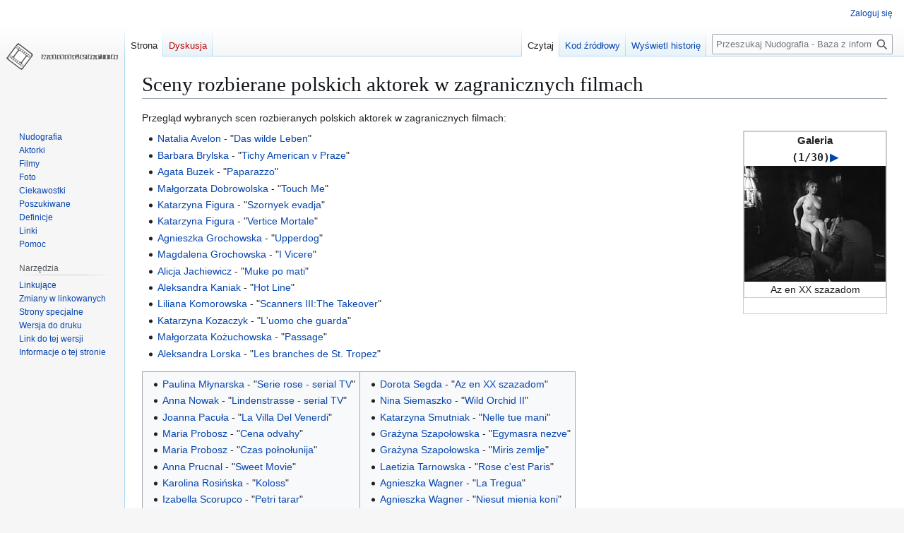

--- FILE ---
content_type: text/html; charset=UTF-8
request_url: https://nudografia.pl/Sceny_rozbierane_polskich_aktorek_w_zagranicznych_filmach
body_size: 9389
content:
<!DOCTYPE html>
<html class="client-nojs" lang="pl" dir="ltr">
<head>
<meta charset="UTF-8">
<title>Sceny rozbierane polskich aktorek w zagranicznych filmach – Nudografia - Baza z informacjami na temat rozbieranych scen polskich aktorek w filmie i teatrze TV</title>
<script>(function(){var className="client-js";var cookie=document.cookie.match(/(?:^|; )nudografia_ng_mwclientpreferences=([^;]+)/);if(cookie){cookie[1].split('%2C').forEach(function(pref){className=className.replace(new RegExp('(^| )'+pref.replace(/-clientpref-\w+$|[^\w-]+/g,'')+'-clientpref-\\w+( |$)'),'$1'+pref+'$2');});}document.documentElement.className=className;}());RLCONF={"wgBreakFrames":false,"wgSeparatorTransformTable":[",\t."," \t,"],"wgDigitTransformTable":["",""],"wgDefaultDateFormat":"dmy","wgMonthNames":["","styczeń","luty","marzec","kwiecień","maj","czerwiec","lipiec","sierpień","wrzesień","październik","listopad","grudzień"],"wgRequestId":"8c2ad3370a4200ea39b98028","wgCanonicalNamespace":"","wgCanonicalSpecialPageName":false,"wgNamespaceNumber":0,"wgPageName":"Sceny_rozbierane_polskich_aktorek_w_zagranicznych_filmach","wgTitle":"Sceny rozbierane polskich aktorek w zagranicznych filmach","wgCurRevisionId":37853,"wgRevisionId":37853,"wgArticleId":13317,"wgIsArticle":true,"wgIsRedirect":false,"wgAction":"view","wgUserName":null,"wgUserGroups":["*"],"wgCategories":["Ciekawostki"],"wgPageViewLanguage":"pl","wgPageContentLanguage":"pl","wgPageContentModel":"wikitext","wgRelevantPageName":"Sceny_rozbierane_polskich_aktorek_w_zagranicznych_filmach","wgRelevantArticleId":13317,"wgIsProbablyEditable":false,"wgRelevantPageIsProbablyEditable":false,"wgRestrictionEdit":[],"wgRestrictionMove":[],"wgMediaViewerOnClick":true,"wgMediaViewerEnabledByDefault":true};
RLSTATE={"site.styles":"ready","user.styles":"ready","user":"ready","user.options":"loading","skins.vector.styles.legacy":"ready"};RLPAGEMODULES=["site","mediawiki.page.ready","skins.vector.legacy.js","mmv.bootstrap"];</script>
<script>(RLQ=window.RLQ||[]).push(function(){mw.loader.impl(function(){return["user.options@12s5i",function($,jQuery,require,module){mw.user.tokens.set({"patrolToken":"+\\","watchToken":"+\\","csrfToken":"+\\"});
}];});});</script>
<link rel="stylesheet" href="/load.php?lang=pl&amp;modules=skins.vector.styles.legacy&amp;only=styles&amp;skin=vector">
<script async="" src="/load.php?lang=pl&amp;modules=startup&amp;only=scripts&amp;raw=1&amp;skin=vector"></script>
<meta name="generator" content="MediaWiki 1.43.1">
<meta name="robots" content="max-image-preview:standard">
<meta name="format-detection" content="telephone=no">
<meta name="viewport" content="width=1120">
<link rel="alternate" type="application/rss+xml" title="Nudografia.pl Nowo?ci - RSS 2.0" href="/index.php?title=Specjalna:NewsChannel&amp;format=rss20">
<link rel="alternate" type="application/atom+xml" title="Nudografia.pl Nowo?ci - Atom 1.0" href="/index.php?title=Specjalna:NewsChannel&amp;format=atom10">
<link rel="search" type="application/opensearchdescription+xml" href="/rest.php/v1/search" title="Nudografia - Baza z informacjami na temat rozbieranych scen polskich aktorek w filmie i teatrze TV (pl)">
<link rel="EditURI" type="application/rsd+xml" href="https://nudografia.pl/api.php?action=rsd">
<link rel="alternate" type="application/atom+xml" title="Kanał Atom Nudografia - Baza z informacjami na temat rozbieranych scen polskich aktorek w filmie i teatrze TV" href="/index.php?title=Specjalna:Ostatnie_zmiany&amp;feed=atom">
</head>
<body class="skin-vector-legacy mediawiki ltr sitedir-ltr mw-hide-empty-elt ns-0 ns-subject page-Sceny_rozbierane_polskich_aktorek_w_zagranicznych_filmach rootpage-Sceny_rozbierane_polskich_aktorek_w_zagranicznych_filmach skin-vector action-view"><div id="mw-page-base" class="noprint"></div>
<div id="mw-head-base" class="noprint"></div>
<div id="content" class="mw-body" role="main">
	<a id="top"></a>
	<div id="siteNotice"></div>
	<div class="mw-indicators">
	</div>
	<h1 id="firstHeading" class="firstHeading mw-first-heading"><span class="mw-page-title-main">Sceny rozbierane polskich aktorek w zagranicznych filmach</span></h1>
	<div id="bodyContent" class="vector-body">
		<div id="siteSub" class="noprint">Z Nudografia - Baza z informacjami na temat rozbieranych scen polskich aktorek w filmie i teatrze TV</div>
		<div id="contentSub"><div id="mw-content-subtitle"></div></div>
		<div id="contentSub2"></div>
		
		<div id="jump-to-nav"></div>
		<a class="mw-jump-link" href="#mw-head">Przejdź do nawigacji</a>
		<a class="mw-jump-link" href="#searchInput">Przejdź do wyszukiwania</a>
		<div id="mw-content-text" class="mw-body-content"><div class="mw-content-ltr mw-parser-output" lang="pl" dir="ltr"><p>Przegląd wybranych scen rozbieranych polskich aktorek w zagranicznych filmach:<br />
</p>
<div style="float:right; margin-left:2em;text-align:center;">
<div class="thumb tright">
<div class="thumbinner" style="width:202px; border:1px solid #ccc;">
<div class="ImageGroup" style="border:1px solid #ccc">
<div style="font-size:110%; font-weight:bold">Galeria</div>
<div class="ImageGroupUnits">
<div class="center"><span typeof="mw:File"><a href="/Plik:Dorota_Segda_mojxxwiek_19.jpg" class="mw-file-description" title="Az en XX szazadom"><img alt="Az en XX szazadom" src="/images/thumb/Dorota_Segda_mojxxwiek_19.jpg/200px-Dorota_Segda_mojxxwiek_19.jpg" decoding="async" width="200" height="164" class="mw-file-element" srcset="/images/thumb/Dorota_Segda_mojxxwiek_19.jpg/300px-Dorota_Segda_mojxxwiek_19.jpg 1.5x, /images/thumb/Dorota_Segda_mojxxwiek_19.jpg/400px-Dorota_Segda_mojxxwiek_19.jpg 2x" data-file-width="704" data-file-height="576" /></a></span><br />Az en XX szazadom
</div><div class="center"><span typeof="mw:File"><a href="/Plik:Maria_Probosz_cenaodvahy_1.jpg" class="mw-file-description" title="Cena odvahy"><img alt="Cena odvahy" src="/images/thumb/Maria_Probosz_cenaodvahy_1.jpg/200px-Maria_Probosz_cenaodvahy_1.jpg" decoding="async" width="200" height="160" class="mw-file-element" srcset="/images/thumb/Maria_Probosz_cenaodvahy_1.jpg/300px-Maria_Probosz_cenaodvahy_1.jpg 1.5x, /images/thumb/Maria_Probosz_cenaodvahy_1.jpg/400px-Maria_Probosz_cenaodvahy_1.jpg 2x" data-file-width="1562" data-file-height="1248" /></a></span><br />Cena odvahy
</div><div class="center"><span typeof="mw:File"><a href="/Plik:Maria_Probosz_czaspolnolunija_15.jpg" class="mw-file-description" title="Czas połnołunija"><img alt="Czas połnołunija" src="/images/thumb/Maria_Probosz_czaspolnolunija_15.jpg/200px-Maria_Probosz_czaspolnolunija_15.jpg" decoding="async" width="200" height="151" class="mw-file-element" srcset="/images/thumb/Maria_Probosz_czaspolnolunija_15.jpg/300px-Maria_Probosz_czaspolnolunija_15.jpg 1.5x, /images/thumb/Maria_Probosz_czaspolnolunija_15.jpg/400px-Maria_Probosz_czaspolnolunija_15.jpg 2x" data-file-width="586" data-file-height="442" /></a></span><br />Czas połnołunija
</div><div class="center"><span typeof="mw:File"><a href="/Plik:Natalia_Avelon_das_wilde_leben_11.jpg_.jpg" class="mw-file-description" title="Das Wilde Leben"><img alt="Das Wilde Leben" src="/images/thumb/Natalia_Avelon_das_wilde_leben_11.jpg_.jpg/200px-Natalia_Avelon_das_wilde_leben_11.jpg_.jpg" decoding="async" width="200" height="160" class="mw-file-element" srcset="/images/thumb/Natalia_Avelon_das_wilde_leben_11.jpg_.jpg/300px-Natalia_Avelon_das_wilde_leben_11.jpg_.jpg 1.5x, /images/thumb/Natalia_Avelon_das_wilde_leben_11.jpg_.jpg/400px-Natalia_Avelon_das_wilde_leben_11.jpg_.jpg 2x" data-file-width="1562" data-file-height="1248" /></a></span><br />Das Wilde Leben
</div><div class="center"><span typeof="mw:File"><a href="/Plik:Grazyna_Szapolowska_egymasranezve5.jpg" class="mw-file-description" title="Egymasra nezve"><img alt="Egymasra nezve" src="/images/thumb/Grazyna_Szapolowska_egymasranezve5.jpg/200px-Grazyna_Szapolowska_egymasranezve5.jpg" decoding="async" width="200" height="160" class="mw-file-element" srcset="/images/thumb/Grazyna_Szapolowska_egymasranezve5.jpg/300px-Grazyna_Szapolowska_egymasranezve5.jpg 1.5x, /images/thumb/Grazyna_Szapolowska_egymasranezve5.jpg/400px-Grazyna_Szapolowska_egymasranezve5.jpg 2x" data-file-width="1562" data-file-height="1248" /></a></span><br />Egymasra nezve
</div><div class="center"><span typeof="mw:File"><a href="/Plik:Aleksandra_Kaniak_hotline_1.jpg" class="mw-file-description" title="Hotline"><img alt="Hotline" src="/images/thumb/Aleksandra_Kaniak_hotline_1.jpg/200px-Aleksandra_Kaniak_hotline_1.jpg" decoding="async" width="200" height="250" class="mw-file-element" srcset="/images/thumb/Aleksandra_Kaniak_hotline_1.jpg/300px-Aleksandra_Kaniak_hotline_1.jpg 1.5x, /images/thumb/Aleksandra_Kaniak_hotline_1.jpg/400px-Aleksandra_Kaniak_hotline_1.jpg 2x" data-file-width="1248" data-file-height="1562" /></a></span><br />Hotline
</div><div class="center"><span typeof="mw:File"><a href="/Plik:Magdalena_Grochowska_i_vicere_1.jpg" class="mw-file-description" title="I vicere"><img alt="I vicere" src="/images/thumb/Magdalena_Grochowska_i_vicere_1.jpg/200px-Magdalena_Grochowska_i_vicere_1.jpg" decoding="async" width="200" height="160" class="mw-file-element" srcset="/images/thumb/Magdalena_Grochowska_i_vicere_1.jpg/300px-Magdalena_Grochowska_i_vicere_1.jpg 1.5x, /images/thumb/Magdalena_Grochowska_i_vicere_1.jpg/400px-Magdalena_Grochowska_i_vicere_1.jpg 2x" data-file-width="1562" data-file-height="1248" /></a></span><br />I vicere
</div><div class="center"><span typeof="mw:File"><a href="/Plik:Karolina_Rosinska_koloss.jpg" class="mw-file-description" title="Koloss"><img alt="Koloss" src="/images/thumb/Karolina_Rosinska_koloss.jpg/200px-Karolina_Rosinska_koloss.jpg" decoding="async" width="200" height="160" class="mw-file-element" srcset="/images/thumb/Karolina_Rosinska_koloss.jpg/300px-Karolina_Rosinska_koloss.jpg 1.5x, /images/thumb/Karolina_Rosinska_koloss.jpg/400px-Karolina_Rosinska_koloss.jpg 2x" data-file-width="1562" data-file-height="1248" /></a></span><br />Koloss
</div><div class="center"><span typeof="mw:File"><a href="/Plik:Agnieszka_Wagner_latregua.jpg" class="mw-file-description" title="La Tregua"><img alt="La Tregua" src="/images/thumb/Agnieszka_Wagner_latregua.jpg/200px-Agnieszka_Wagner_latregua.jpg" decoding="async" width="200" height="94" class="mw-file-element" srcset="/images/thumb/Agnieszka_Wagner_latregua.jpg/300px-Agnieszka_Wagner_latregua.jpg 1.5x, /images/thumb/Agnieszka_Wagner_latregua.jpg/400px-Agnieszka_Wagner_latregua.jpg 2x" data-file-width="950" data-file-height="448" /></a></span><br />La Tregua
</div><div class="center"><span typeof="mw:File"><a href="/Plik:Aleksandra_Lorska_lesbranchesasttropez_2.jpg" class="mw-file-description" title="Les branches de St. Tropez"><img alt="Les branches de St. Tropez" src="/images/thumb/Aleksandra_Lorska_lesbranchesasttropez_2.jpg/200px-Aleksandra_Lorska_lesbranchesasttropez_2.jpg" decoding="async" width="200" height="160" class="mw-file-element" srcset="/images/thumb/Aleksandra_Lorska_lesbranchesasttropez_2.jpg/300px-Aleksandra_Lorska_lesbranchesasttropez_2.jpg 1.5x, /images/thumb/Aleksandra_Lorska_lesbranchesasttropez_2.jpg/400px-Aleksandra_Lorska_lesbranchesasttropez_2.jpg 2x" data-file-width="1562" data-file-height="1248" /></a></span><br />Les branches de St. Tropez
</div><div class="center"><span typeof="mw:File"><a href="/Plik:Anna_Nowak_lindenstrasse_11.jpg" class="mw-file-description" title="Lindenstrasse"><img alt="Lindenstrasse" src="/images/thumb/Anna_Nowak_lindenstrasse_11.jpg/200px-Anna_Nowak_lindenstrasse_11.jpg" decoding="async" width="200" height="164" class="mw-file-element" srcset="/images/thumb/Anna_Nowak_lindenstrasse_11.jpg/300px-Anna_Nowak_lindenstrasse_11.jpg 1.5x, /images/thumb/Anna_Nowak_lindenstrasse_11.jpg/400px-Anna_Nowak_lindenstrasse_11.jpg 2x" data-file-width="704" data-file-height="576" /></a></span><br />Lindenstrasse
</div><div class="center"><span typeof="mw:File"><a href="/Plik:Katarzyna_Kozaczyk_luomocheguarda5.jpg" class="mw-file-description" title="L&#39;uomo che guarda"><img alt="L&#39;uomo che guarda" src="/images/thumb/Katarzyna_Kozaczyk_luomocheguarda5.jpg/200px-Katarzyna_Kozaczyk_luomocheguarda5.jpg" decoding="async" width="200" height="250" class="mw-file-element" srcset="/images/thumb/Katarzyna_Kozaczyk_luomocheguarda5.jpg/300px-Katarzyna_Kozaczyk_luomocheguarda5.jpg 1.5x, /images/thumb/Katarzyna_Kozaczyk_luomocheguarda5.jpg/400px-Katarzyna_Kozaczyk_luomocheguarda5.jpg 2x" data-file-width="624" data-file-height="781" /></a></span><br />L'uomo che guarda
</div><div class="center"><span typeof="mw:File"><a href="/Plik:Joanna_Pacula_mezowieikochankowie4.jpg" class="mw-file-description" title="La Villa del Venerdi"><img alt="La Villa del Venerdi" src="/images/thumb/Joanna_Pacula_mezowieikochankowie4.jpg/200px-Joanna_Pacula_mezowieikochankowie4.jpg" decoding="async" width="200" height="160" class="mw-file-element" srcset="/images/thumb/Joanna_Pacula_mezowieikochankowie4.jpg/300px-Joanna_Pacula_mezowieikochankowie4.jpg 1.5x, /images/thumb/Joanna_Pacula_mezowieikochankowie4.jpg/400px-Joanna_Pacula_mezowieikochankowie4.jpg 2x" data-file-width="1562" data-file-height="1248" /></a></span><br />La Villa del Venerdi
</div><div class="center"><span typeof="mw:File"><a href="/Plik:Grazyna_Szapolowska_zapach_ziemi_4.jpg" class="mw-file-description" title="Miris zemlje"><img alt="Miris zemlje" src="/images/thumb/Grazyna_Szapolowska_zapach_ziemi_4.jpg/200px-Grazyna_Szapolowska_zapach_ziemi_4.jpg" decoding="async" width="200" height="160" class="mw-file-element" srcset="/images/thumb/Grazyna_Szapolowska_zapach_ziemi_4.jpg/300px-Grazyna_Szapolowska_zapach_ziemi_4.jpg 1.5x, /images/thumb/Grazyna_Szapolowska_zapach_ziemi_4.jpg/400px-Grazyna_Szapolowska_zapach_ziemi_4.jpg 2x" data-file-width="1562" data-file-height="1248" /></a></span><br />Miris zemlje
</div><div class="center"><span typeof="mw:File"><a href="/Plik:Alicja_Jachewicz_mukepomati_11.jpg" class="mw-file-description" title="Muke po Mati"><img alt="Muke po Mati" src="/images/thumb/Alicja_Jachewicz_mukepomati_11.jpg/200px-Alicja_Jachewicz_mukepomati_11.jpg" decoding="async" width="200" height="244" class="mw-file-element" srcset="/images/thumb/Alicja_Jachewicz_mukepomati_11.jpg/300px-Alicja_Jachewicz_mukepomati_11.jpg 1.5x, /images/thumb/Alicja_Jachewicz_mukepomati_11.jpg/400px-Alicja_Jachewicz_mukepomati_11.jpg 2x" data-file-width="576" data-file-height="704" /></a></span><br />Muke po Mati
</div><div class="center"><span typeof="mw:File"><a href="/Plik:Katarzyna_Smutniak_nelle_tue_mani_14.jpg" class="mw-file-description" title="Nelle tue mani"><img alt="Nelle tue mani" src="/images/thumb/Katarzyna_Smutniak_nelle_tue_mani_14.jpg/200px-Katarzyna_Smutniak_nelle_tue_mani_14.jpg" decoding="async" width="200" height="250" class="mw-file-element" srcset="/images/thumb/Katarzyna_Smutniak_nelle_tue_mani_14.jpg/300px-Katarzyna_Smutniak_nelle_tue_mani_14.jpg 1.5x, /images/thumb/Katarzyna_Smutniak_nelle_tue_mani_14.jpg/400px-Katarzyna_Smutniak_nelle_tue_mani_14.jpg 2x" data-file-width="1248" data-file-height="1562" /></a></span><br />Nelle tue mani
</div><div class="center"><span typeof="mw:File"><a href="/Plik:Agnieszka_Wagner_niesutmieniakonie_1.jpg" class="mw-file-description" title="Niesut mienia konie"><img alt="Niesut mienia konie" src="/images/thumb/Agnieszka_Wagner_niesutmieniakonie_1.jpg/200px-Agnieszka_Wagner_niesutmieniakonie_1.jpg" decoding="async" width="200" height="160" class="mw-file-element" srcset="/images/thumb/Agnieszka_Wagner_niesutmieniakonie_1.jpg/300px-Agnieszka_Wagner_niesutmieniakonie_1.jpg 1.5x, /images/thumb/Agnieszka_Wagner_niesutmieniakonie_1.jpg/400px-Agnieszka_Wagner_niesutmieniakonie_1.jpg 2x" data-file-width="1562" data-file-height="1248" /></a></span><br />Niesut mienia konie
</div><div class="center"><span typeof="mw:File"><a href="/Plik:Agata_Buzek_paparazzo1.jpg" class="mw-file-description" title="Paparazzo"><img alt="Paparazzo" src="/images/thumb/Agata_Buzek_paparazzo1.jpg/200px-Agata_Buzek_paparazzo1.jpg" decoding="async" width="200" height="160" class="mw-file-element" srcset="/images/thumb/Agata_Buzek_paparazzo1.jpg/300px-Agata_Buzek_paparazzo1.jpg 1.5x, /images/thumb/Agata_Buzek_paparazzo1.jpg/400px-Agata_Buzek_paparazzo1.jpg 2x" data-file-width="1562" data-file-height="1248" /></a></span><br />Paparazzo
</div><div class="center"><span typeof="mw:File"><a href="/Plik:Malgorzata_Kozuchowska_passage2.jpg" class="mw-file-description" title="Passage"><img alt="Passage" src="/images/thumb/Malgorzata_Kozuchowska_passage2.jpg/200px-Malgorzata_Kozuchowska_passage2.jpg" decoding="async" width="200" height="188" class="mw-file-element" srcset="/images/thumb/Malgorzata_Kozuchowska_passage2.jpg/300px-Malgorzata_Kozuchowska_passage2.jpg 1.5x, /images/thumb/Malgorzata_Kozuchowska_passage2.jpg/400px-Malgorzata_Kozuchowska_passage2.jpg 2x" data-file-width="712" data-file-height="671" /></a></span><br />Passage
</div><div class="center"><span typeof="mw:File"><a href="/Plik:Izabella_Scorupco_petritarar1.jpg" class="mw-file-description" title="Petri tarar"><img alt="Petri tarar" src="/images/thumb/Izabella_Scorupco_petritarar1.jpg/200px-Izabella_Scorupco_petritarar1.jpg" decoding="async" width="200" height="160" class="mw-file-element" srcset="/images/thumb/Izabella_Scorupco_petritarar1.jpg/300px-Izabella_Scorupco_petritarar1.jpg 1.5x, /images/thumb/Izabella_Scorupco_petritarar1.jpg/400px-Izabella_Scorupco_petritarar1.jpg 2x" data-file-width="781" data-file-height="624" /></a></span><br />Petri tarar
</div><div class="center"><span typeof="mw:File"><a href="/Plik:Laetizia_Tarnowska_rosecestparis_02.jpg" class="mw-file-description" title="Rose c&#39;est Paris"><img alt="Rose c&#39;est Paris" src="/images/thumb/Laetizia_Tarnowska_rosecestparis_02.jpg/200px-Laetizia_Tarnowska_rosecestparis_02.jpg" decoding="async" width="200" height="178" class="mw-file-element" srcset="/images/thumb/Laetizia_Tarnowska_rosecestparis_02.jpg/300px-Laetizia_Tarnowska_rosecestparis_02.jpg 1.5x, /images/thumb/Laetizia_Tarnowska_rosecestparis_02.jpg/400px-Laetizia_Tarnowska_rosecestparis_02.jpg 2x" data-file-width="1462" data-file-height="1300" /></a></span><br />Rose c'est Paris
</div><div class="center"><span typeof="mw:File"><a href="/Plik:Paulina_Mlynarska_serierose.jpg" class="mw-file-description" title="Serie Rose"><img alt="Serie Rose" src="/images/thumb/Paulina_Mlynarska_serierose.jpg/200px-Paulina_Mlynarska_serierose.jpg" decoding="async" width="200" height="250" class="mw-file-element" srcset="/images/thumb/Paulina_Mlynarska_serierose.jpg/300px-Paulina_Mlynarska_serierose.jpg 1.5x, /images/thumb/Paulina_Mlynarska_serierose.jpg/400px-Paulina_Mlynarska_serierose.jpg 2x" data-file-width="624" data-file-height="781" /></a></span><br />Serie Rose
</div><div class="center"><span typeof="mw:File"><a href="/Plik:Liliana_Komorowska_scannersIII.jpg" class="mw-file-description" title="Scanners III"><img alt="Scanners III" src="/images/thumb/Liliana_Komorowska_scannersIII.jpg/200px-Liliana_Komorowska_scannersIII.jpg" decoding="async" width="200" height="250" class="mw-file-element" srcset="/images/thumb/Liliana_Komorowska_scannersIII.jpg/300px-Liliana_Komorowska_scannersIII.jpg 1.5x, /images/thumb/Liliana_Komorowska_scannersIII.jpg/400px-Liliana_Komorowska_scannersIII.jpg 2x" data-file-width="624" data-file-height="781" /></a></span><br />Scanners III
</div><div class="center"><span typeof="mw:File"><a href="/Plik:Barbara_Brylska_tichyamericanvpraze.jpg" class="mw-file-description" title="Tichy American v Praze"><img alt="Tichy American v Praze" src="/images/thumb/Barbara_Brylska_tichyamericanvpraze.jpg/200px-Barbara_Brylska_tichyamericanvpraze.jpg" decoding="async" width="200" height="250" class="mw-file-element" srcset="/images/thumb/Barbara_Brylska_tichyamericanvpraze.jpg/300px-Barbara_Brylska_tichyamericanvpraze.jpg 1.5x, /images/thumb/Barbara_Brylska_tichyamericanvpraze.jpg/400px-Barbara_Brylska_tichyamericanvpraze.jpg 2x" data-file-width="624" data-file-height="781" /></a></span><br />Tichy American v Praze
</div><div class="center"><span typeof="mw:File"><a href="/Plik:Malgorzata_Dobrowolska_touchme8.jpg" class="mw-file-description" title="Touch me"><img alt="Touch me" src="/images/thumb/Malgorzata_Dobrowolska_touchme8.jpg/200px-Malgorzata_Dobrowolska_touchme8.jpg" decoding="async" width="200" height="250" class="mw-file-element" srcset="/images/thumb/Malgorzata_Dobrowolska_touchme8.jpg/300px-Malgorzata_Dobrowolska_touchme8.jpg 1.5x, /images/thumb/Malgorzata_Dobrowolska_touchme8.jpg/400px-Malgorzata_Dobrowolska_touchme8.jpg 2x" data-file-width="1248" data-file-height="1562" /></a></span><br />Touch me
</div><div class="center"><span typeof="mw:File"><a href="/Plik:Katarzyna_Figura-Washing_Machine_1.jpg" class="mw-file-description" title="Vertice Mortale"><img alt="Vertice Mortale" src="/images/thumb/Katarzyna_Figura-Washing_Machine_1.jpg/200px-Katarzyna_Figura-Washing_Machine_1.jpg" decoding="async" width="200" height="160" class="mw-file-element" srcset="/images/thumb/Katarzyna_Figura-Washing_Machine_1.jpg/300px-Katarzyna_Figura-Washing_Machine_1.jpg 1.5x, /images/thumb/Katarzyna_Figura-Washing_Machine_1.jpg/400px-Katarzyna_Figura-Washing_Machine_1.jpg 2x" data-file-width="1562" data-file-height="1248" /></a></span><br />Vertice Mortale
</div><div class="center"><span typeof="mw:File"><a href="/Plik:Anna_Prucnal_sweet_movie_16.jpg" class="mw-file-description" title="Sweet Movie"><img alt="Sweet Movie" src="/images/thumb/Anna_Prucnal_sweet_movie_16.jpg/200px-Anna_Prucnal_sweet_movie_16.jpg" decoding="async" width="200" height="160" class="mw-file-element" srcset="/images/thumb/Anna_Prucnal_sweet_movie_16.jpg/300px-Anna_Prucnal_sweet_movie_16.jpg 1.5x, /images/thumb/Anna_Prucnal_sweet_movie_16.jpg/400px-Anna_Prucnal_sweet_movie_16.jpg 2x" data-file-width="1562" data-file-height="1248" /></a></span><br />Sweet Movie
</div><div class="center"><span typeof="mw:File"><a href="/Plik:Katarzyna_Figura-szornyek_evadja_3.jpg" class="mw-file-description" title="Szornyek evadja"><img alt="Szornyek evadja" src="/images/thumb/Katarzyna_Figura-szornyek_evadja_3.jpg/200px-Katarzyna_Figura-szornyek_evadja_3.jpg" decoding="async" width="200" height="160" class="mw-file-element" srcset="/images/thumb/Katarzyna_Figura-szornyek_evadja_3.jpg/300px-Katarzyna_Figura-szornyek_evadja_3.jpg 1.5x, /images/thumb/Katarzyna_Figura-szornyek_evadja_3.jpg/400px-Katarzyna_Figura-szornyek_evadja_3.jpg 2x" data-file-width="1562" data-file-height="1248" /></a></span><br />Szornyek evadja
</div><div class="center"><span typeof="mw:File"><a href="/Plik:Agnieszka_Grochowska_upperdog_01.jpg" class="mw-file-description" title="Upperdog"><img alt="Upperdog" src="/images/thumb/Agnieszka_Grochowska_upperdog_01.jpg/200px-Agnieszka_Grochowska_upperdog_01.jpg" decoding="async" width="200" height="119" class="mw-file-element" srcset="/images/thumb/Agnieszka_Grochowska_upperdog_01.jpg/300px-Agnieszka_Grochowska_upperdog_01.jpg 1.5x, /images/thumb/Agnieszka_Grochowska_upperdog_01.jpg/400px-Agnieszka_Grochowska_upperdog_01.jpg 2x" data-file-width="1180" data-file-height="704" /></a></span><br />Upperdog
</div><div class="center"><span typeof="mw:File"><a href="/Plik:Nina_Siemaszko_wildorchid06.jpg" class="mw-file-description" title="Wild orchid"><img alt="Wild orchid" src="/images/thumb/Nina_Siemaszko_wildorchid06.jpg/200px-Nina_Siemaszko_wildorchid06.jpg" decoding="async" width="200" height="164" class="mw-file-element" srcset="/images/thumb/Nina_Siemaszko_wildorchid06.jpg/300px-Nina_Siemaszko_wildorchid06.jpg 1.5x, /images/thumb/Nina_Siemaszko_wildorchid06.jpg/400px-Nina_Siemaszko_wildorchid06.jpg 2x" data-file-width="704" data-file-height="576" /></a></span><br />Wild orchid
</div>
</div>
</div>
<div class="thumbcaption">&#160;</div>
</div>
</div>
</div>
<ul><li><a href="/Natalia_Avelon" title="Natalia Avelon">Natalia Avelon</a> - "<a href="/Das_wilde_Leben" title="Das wilde Leben">Das wilde Leben</a>"</li>
<li><a href="/Barbara_Brylska" title="Barbara Brylska">Barbara Brylska</a> - "<a href="/Tichy_American_v_Praze" title="Tichy American v Praze">Tichy American v Praze</a>"</li>
<li><a href="/Agata_Buzek" title="Agata Buzek">Agata Buzek</a> - "<a href="/Paparazzo" title="Paparazzo">Paparazzo</a>"</li>
<li><a href="/Ma%C5%82gorzata_Dobrowolska" title="Małgorzata Dobrowolska">Małgorzata Dobrowolska</a> - "<a href="/Touch_Me" title="Touch Me">Touch Me</a>"</li>
<li><a href="/Katarzyna_Figura" title="Katarzyna Figura">Katarzyna Figura</a> - "<a href="/Szornyek_evadja" title="Szornyek evadja">Szornyek evadja</a>"</li>
<li><a href="/Katarzyna_Figura" title="Katarzyna Figura">Katarzyna Figura</a> - "<a href="/Vertice_Mortale" title="Vertice Mortale">Vertice Mortale</a>"</li>
<li><a href="/Agnieszka_Grochowska" title="Agnieszka Grochowska">Agnieszka Grochowska</a> - "<a href="/Upperdog" title="Upperdog">Upperdog</a>"</li>
<li><a href="/Magdalena_Grochowska" title="Magdalena Grochowska">Magdalena Grochowska</a> - "<a href="/I_Vicere" title="I Vicere">I Vicere</a>"</li>
<li><a href="/Alicja_Jachiewicz" title="Alicja Jachiewicz">Alicja Jachiewicz</a> - "<a href="/Muke_po_mati" title="Muke po mati">Muke po mati</a>"</li>
<li><a href="/Aleksandra_Kaniak" title="Aleksandra Kaniak">Aleksandra Kaniak</a> - "<a href="/Hot_Line" title="Hot Line">Hot Line</a>"</li>
<li><a href="/Liliana_Komorowska" title="Liliana Komorowska">Liliana Komorowska</a> - "<a href="/Scanners_III:The_Takeover" title="Scanners III:The Takeover">Scanners III:The Takeover</a>"</li>
<li><a href="/Katarzyna_Kozaczyk" title="Katarzyna Kozaczyk">Katarzyna Kozaczyk</a> - "<a href="/L%27uomo_che_guarda" title="L&#39;uomo che guarda">L'uomo che guarda</a>"</li>
<li><a href="/Ma%C5%82gorzata_Ko%C5%BCuchowska" title="Małgorzata Kożuchowska">Małgorzata Kożuchowska</a> - "<a href="/Passage" title="Passage">Passage</a>"</li>
<li><a href="/Aleksandra_Lorska" title="Aleksandra Lorska">Aleksandra Lorska</a> - "<a href="/Les_branches_de_St._Tropez" title="Les branches de St. Tropez">Les branches de St. Tropez</a>"</li></ul>
<table class="wikitable">

<tbody><tr>
<td>
<ul><li><a href="/Paulina_M%C5%82ynarska" title="Paulina Młynarska">Paulina Młynarska</a> - "<a href="/Serie_rose_-_serial_TV" title="Serie rose - serial TV">Serie rose - serial TV</a>"</li>
<li><a href="/Anna_Nowak" title="Anna Nowak">Anna Nowak</a> - "<a href="/Lindenstrasse_-_serial_TV" title="Lindenstrasse - serial TV">Lindenstrasse - serial TV</a>"</li>
<li><a href="/Joanna_Pacu%C5%82a" title="Joanna Pacuła">Joanna Pacuła</a> - "<a href="/La_Villa_Del_Venerdi" title="La Villa Del Venerdi">La Villa Del Venerdi</a>"</li>
<li><a href="/Maria_Probosz" title="Maria Probosz">Maria Probosz</a> - "<a href="/Cena_odvahy" title="Cena odvahy">Cena odvahy</a>"</li>
<li><a href="/Maria_Probosz" title="Maria Probosz">Maria Probosz</a> - "<a href="/Czas_po%C5%82no%C5%82unija" title="Czas połnołunija">Czas połnołunija</a>"</li>
<li><a href="/Anna_Prucnal" title="Anna Prucnal">Anna Prucnal</a> - "<a href="/Sweet_Movie" title="Sweet Movie">Sweet Movie</a>"</li>
<li><a href="/Karolina_Rosi%C5%84ska" title="Karolina Rosińska">Karolina Rosińska</a> - "<a href="/Koloss" title="Koloss">Koloss</a>"</li>
<li><a href="/Izabella_Scorupco" title="Izabella Scorupco">Izabella Scorupco</a> - "<a href="/Petri_tarar" title="Petri tarar">Petri tarar</a>"</li></ul>
</td>
<td>
<ul><li><a href="/Dorota_Segda" title="Dorota Segda">Dorota Segda</a> - "<a href="/Az_en_XX_szazadom" title="Az en XX szazadom">Az en XX szazadom</a>"</li>
<li><a href="/Nina_Siemaszko" title="Nina Siemaszko">Nina Siemaszko</a> - "<a href="/Wild_Orchid_II" title="Wild Orchid II">Wild Orchid II</a>"</li>
<li><a href="/Katarzyna_Smutniak" title="Katarzyna Smutniak">Katarzyna Smutniak</a> - "<a href="/Nelle_tue_mani" title="Nelle tue mani">Nelle tue mani</a>"</li>
<li><a href="/Gra%C5%BCyna_Szapo%C5%82owska" title="Grażyna Szapołowska">Grażyna Szapołowska</a> - "<a href="/Egymasra_nezve" title="Egymasra nezve">Egymasra nezve</a>"</li>
<li><a href="/Gra%C5%BCyna_Szapo%C5%82owska" title="Grażyna Szapołowska">Grażyna Szapołowska</a> - "<a href="/Zapach_ziemi" title="Zapach ziemi">Miris zemlje</a>"</li>
<li><a href="/Laetizia_Tarnowska" title="Laetizia Tarnowska">Laetizia Tarnowska</a> - "<a href="/Rose_c%27est_Paris" title="Rose c&#39;est Paris">Rose c'est Paris</a>"</li>
<li><a href="/Agnieszka_Wagner" title="Agnieszka Wagner">Agnieszka Wagner</a> - "<a href="/La_Tregua" title="La Tregua">La Tregua</a>"</li>
<li><a href="/Agnieszka_Wagner" title="Agnieszka Wagner">Agnieszka Wagner</a> - "<a href="/Niesut_mienia_koni" title="Niesut mienia koni">Niesut mienia koni</a>"</li></ul>
</td></tr></tbody></table>
<div style="clear: both"></div>
<p>Polskie aktorki biorą udział w scenach rozbieranych nie tylko w polskich produkcjach filmowych. Zagraniczne filmy, seriale, czy etiudy ze scenami rozbieranymi polskich aktorek to według stanu naszej wiedzy na 10.10.2011r. 16% wszystkich opisanych przez nas produkcji filmowych.<br />
W tym:<br />
58 niemieckich<br />
41 amerykańskich (USA)<br />
30 włoskich<br />
21 francuskich<br />
12 brytyjskich <br /> 
</p>
<div style="clear: both"></div>
<hr />
<p>Najstarszy zagraniczny film ze sceną rozbieraną polskiej aktorki to słowacki:<br />
"<a href="/Zvony_pre_bosych" title="Zvony pre bosych">Zvony pre bosych</a>" z udziałem <a href="/Ewa_Krzy%C5%BCewska" title="Ewa Krzyżewska">Ewy Krzyżewskiej</a> z 1965 roku.
</p>
<div style="clear: both"></div>
<hr />
<p><b>401</b> scen rozbieranych to znany nam "dorobek" polskich aktorek w <b>242</b> zagranicznych produkcjach filmowych (stan na 10.10.2011).<br />
Najwięcej scen rozbieranych w zagranicznych produkcjach filmowych zagrały następujące aktorki: <br />
</p>
<ol><li><b>23</b> - <a href="/Joanna_Pacu%C5%82a" title="Joanna Pacuła">Joanna Pacuła</a></li>
<li><b>17</b> - <a href="/Natalia_Avelon" title="Natalia Avelon">Natalia Avelon</a></li>
<li><b>13</b> - <a href="/Gra%C5%BCyna_Szapo%C5%82owska" title="Grażyna Szapołowska">Grażyna Szapołowska</a></li>
<li><b>12</b> - <a href="/Ma%C5%82gorzata_Dobrowolska" title="Małgorzata Dobrowolska">Małgorzata Dobrowolska</a>, <a href="/Aleksandra_Lorska" title="Aleksandra Lorska">Aleksandra Lorska</a></li>
<li><b>11</b> - <a href="/Katarzyna_Kozaczyk" title="Katarzyna Kozaczyk">Katarzyna Kozaczyk</a></li>
<li><b>10</b> - <a href="/Katarzyna_Figura" title="Katarzyna Figura">Katarzyna Figura</a>, <a href="/Aleksandra_Kaniak" title="Aleksandra Kaniak">Aleksandra Kaniak</a>, <a href="/Agnieszka_Wagner" title="Agnieszka Wagner">Agnieszka Wagner</a>, <a href="/Barbara_Karska" title="Barbara Karska">Barbara Karska</a>, <a href="/Izabella_Scorupco" title="Izabella Scorupco">Izabella Scorupco</a></li>
<li><b>9</b> - <a href="/Magdalena_Grochowska" title="Magdalena Grochowska">Magdalena Grochowska</a>, <a href="/Magdalena_Konopka" title="Magdalena Konopka">Magdalena Konopka</a></li>
<li><b>7</b> - <a href="/Nina_Siemaszko" title="Nina Siemaszko">Nina Siemaszko</a>, <a href="/Marysia_Ko%C5%82odziej" title="Marysia Kołodziej">Marysia Kołodziej</a>, <a href="/Mascha_Gonska" title="Mascha Gonska">Mascha Gonska</a></li>
<li><b>6</b> - <a href="/Agata_Buzek" title="Agata Buzek">Agata Buzek</a>, <a href="/Maria_Probosz" title="Maria Probosz">Maria Probosz</a>, <a href="/Anna_Prucnal" title="Anna Prucnal">Anna Prucnal</a>, <a href="/Katarzyna_Smutniak" title="Katarzyna Smutniak">Katarzyna Smutniak</a>, <a href="/Laetizia_Tarnowska" title="Laetizia Tarnowska">Laetizia Tarnowska</a>, <a href="/Ligia_Borowczyk" title="Ligia Borowczyk">Ligia Borowczyk</a>, <a href="/Liliana_Komorowska" title="Liliana Komorowska">Liliana Komorowska</a>, <a href="/Anna_Nowak" title="Anna Nowak">Anna Nowak</a></li></ol>
<div style="clear: both"></div>
<hr />
<p>Zagraniczne filmy z największą ilością scen rozbieranych polskich aktorek to: <br />
</p>
<ul><li>"<a href="/Das_wilde_Leben" title="Das wilde Leben">Das wilde Leben</a>" (13)</li>
<li>"<a href="/L%27uomo_che_guarda" title="L&#39;uomo che guarda">L'uomo che guarda</a>" (11)</li>
<li>"<a href="/La_Villa_Del_Venerdi" title="La Villa Del Venerdi">La Villa Del Venerdi</a>" (10)</li>
<li>"<a href="/L%27annee_des_meduses" title="L&#39;annee des meduses">L'annee des meduses</a>" (7)</li>
<li>"<a href="/Forest_of_the_Damned" title="Forest of the Damned">Forest of the Damned</a>" (7)</li>
<li>"<a href="/Les_branches_de_St._Tropez" title="Les branches de St. Tropez">Les branches de St. Tropez</a>" (5)</li>
<li>"<a href="/Paparazzo" title="Paparazzo">Paparazzo</a>" (5)</li>
<li>"<a href="/Trio_infernale" title="Trio infernale">Trio infernale</a>" (5)</li>
<li>"<a href="/La_Baleine_blanche" title="La Baleine blanche">La Baleine blanche</a>" (5)</li></ul>
<p><br />
Wśród zagranicznych seriali wyróżnia się w tym względzie:<br />
niemiecki serial "<a href="/Lindenstrasse_-_serial_TV" title="Lindenstrasse - serial TV">Lindenstrasse</a>" z pięcioma scenami rozbieranymi <a href="/Anna_Nowak" title="Anna Nowak">Anny Nowak</a> i jedną <a href="/Anna_Antonowicz" title="Anna Antonowicz">Anny Antonowicz</a>
</p>
<div style="clear: both"></div>
<hr />
<!-- 
NewPP limit report
Cached time: 20260123204126
Cache expiry: 86400
Reduced expiry: false
Complications: []
CPU time usage: 0.053 seconds
Real time usage: 0.063 seconds
Preprocessor visited node count: 377/1000000
Post‐expand include size: 7406/2097152 bytes
Template argument size: 3541/2097152 bytes
Highest expansion depth: 6/100
Expensive parser function count: 0/100
Unstrip recursion depth: 0/20
Unstrip post‐expand size: 0/5000000 bytes
-->
<!--
Transclusion expansion time report (%,ms,calls,template)
100.00%    6.556      1 -total
 65.75%    4.311      1 Szablon:Galeria
 29.24%    1.917      5 Szablon:Clear
-->

<!-- Saved in parser cache with key nudografia-ng_:pcache:idhash:13317-0!canonical and timestamp 20260123204126 and revision id 37853. Rendering was triggered because: page-view
 -->
</div>
<div class="printfooter" data-nosnippet="">Źródło: „<a dir="ltr" href="https://nudografia.pl/index.php?title=Sceny_rozbierane_polskich_aktorek_w_zagranicznych_filmach&amp;oldid=37853">https://nudografia.pl/index.php?title=Sceny_rozbierane_polskich_aktorek_w_zagranicznych_filmach&amp;oldid=37853</a>”</div></div>
		<div id="catlinks" class="catlinks" data-mw="interface"><div id="mw-normal-catlinks" class="mw-normal-catlinks"><a href="/Specjalna:Kategorie" title="Specjalna:Kategorie">Kategoria</a>: <ul><li><a href="/Kategoria:Ciekawostki" title="Kategoria:Ciekawostki">Ciekawostki</a></li></ul></div></div>
	</div>
</div>

<div id="mw-navigation">
	<h2>Menu nawigacyjne</h2>
	<div id="mw-head">
		
<nav id="p-personal" class="mw-portlet mw-portlet-personal vector-user-menu-legacy vector-menu" aria-labelledby="p-personal-label"  >
	<h3
		id="p-personal-label"
		
		class="vector-menu-heading "
	>
		<span class="vector-menu-heading-label">Narzędzia osobiste</span>
	</h3>
	<div class="vector-menu-content">
		
		<ul class="vector-menu-content-list">
			
			<li id="pt-login" class="mw-list-item"><a href="/index.php?title=Specjalna:Zaloguj&amp;returnto=Sceny+rozbierane+polskich+aktorek+w+zagranicznych+filmach" title="Zachęcamy do zalogowania się, choć nie jest to obowiązkowe. [o]" accesskey="o"><span>Zaloguj się</span></a></li>
		</ul>
		
	</div>
</nav>

		<div id="left-navigation">
			
<nav id="p-namespaces" class="mw-portlet mw-portlet-namespaces vector-menu-tabs vector-menu-tabs-legacy vector-menu" aria-labelledby="p-namespaces-label"  >
	<h3
		id="p-namespaces-label"
		
		class="vector-menu-heading "
	>
		<span class="vector-menu-heading-label">Przestrzenie nazw</span>
	</h3>
	<div class="vector-menu-content">
		
		<ul class="vector-menu-content-list">
			
			<li id="ca-nstab-main" class="selected mw-list-item"><a href="/Sceny_rozbierane_polskich_aktorek_w_zagranicznych_filmach" title="Zobacz stronę treści [c]" accesskey="c"><span>Strona</span></a></li><li id="ca-talk" class="new mw-list-item"><a href="/index.php?title=Dyskusja:Sceny_rozbierane_polskich_aktorek_w_zagranicznych_filmach&amp;action=edit&amp;redlink=1" rel="discussion" class="new" title="Dyskusja o zawartości tej strony (strona nie istnieje) [t]" accesskey="t"><span>Dyskusja</span></a></li>
		</ul>
		
	</div>
</nav>

			
<nav id="p-variants" class="mw-portlet mw-portlet-variants emptyPortlet vector-menu-dropdown vector-menu" aria-labelledby="p-variants-label"  >
	<input type="checkbox"
		id="p-variants-checkbox"
		role="button"
		aria-haspopup="true"
		data-event-name="ui.dropdown-p-variants"
		class="vector-menu-checkbox"
		aria-labelledby="p-variants-label"
	>
	<label
		id="p-variants-label"
		
		class="vector-menu-heading "
	>
		<span class="vector-menu-heading-label">polski</span>
	</label>
	<div class="vector-menu-content">
		
		<ul class="vector-menu-content-list">
			
			
		</ul>
		
	</div>
</nav>

		</div>
		<div id="right-navigation">
			
<nav id="p-views" class="mw-portlet mw-portlet-views vector-menu-tabs vector-menu-tabs-legacy vector-menu" aria-labelledby="p-views-label"  >
	<h3
		id="p-views-label"
		
		class="vector-menu-heading "
	>
		<span class="vector-menu-heading-label">Widok</span>
	</h3>
	<div class="vector-menu-content">
		
		<ul class="vector-menu-content-list">
			
			<li id="ca-view" class="selected mw-list-item"><a href="/Sceny_rozbierane_polskich_aktorek_w_zagranicznych_filmach"><span>Czytaj</span></a></li><li id="ca-viewsource" class="mw-list-item"><a href="/index.php?title=Sceny_rozbierane_polskich_aktorek_w_zagranicznych_filmach&amp;action=edit" title="Ta strona jest zabezpieczona. Możesz zobaczyć kod źródłowy. [e]" accesskey="e"><span>Kod źródłowy</span></a></li><li id="ca-history" class="mw-list-item"><a href="/index.php?title=Sceny_rozbierane_polskich_aktorek_w_zagranicznych_filmach&amp;action=history" title="Starsze wersje tej strony [h]" accesskey="h"><span>Wyświetl historię</span></a></li>
		</ul>
		
	</div>
</nav>

			
<nav id="p-cactions" class="mw-portlet mw-portlet-cactions emptyPortlet vector-menu-dropdown vector-menu" aria-labelledby="p-cactions-label"  title="Więcej opcji" >
	<input type="checkbox"
		id="p-cactions-checkbox"
		role="button"
		aria-haspopup="true"
		data-event-name="ui.dropdown-p-cactions"
		class="vector-menu-checkbox"
		aria-labelledby="p-cactions-label"
	>
	<label
		id="p-cactions-label"
		
		class="vector-menu-heading "
	>
		<span class="vector-menu-heading-label">Więcej</span>
	</label>
	<div class="vector-menu-content">
		
		<ul class="vector-menu-content-list">
			
			
		</ul>
		
	</div>
</nav>

			
<div id="p-search" role="search" class="vector-search-box-vue  vector-search-box-show-thumbnail vector-search-box-auto-expand-width vector-search-box">
	<h3 >Szukaj</h3>
	<form action="/index.php" id="searchform" class="vector-search-box-form">
		<div id="simpleSearch"
			class="vector-search-box-inner"
			 data-search-loc="header-navigation">
			<input class="vector-search-box-input"
				 type="search" name="search" placeholder="Przeszukaj Nudografia - Baza z informacjami na temat rozbieranych scen polskich aktorek w filmie i teatrze TV" aria-label="Przeszukaj Nudografia - Baza z informacjami na temat rozbieranych scen polskich aktorek w filmie i teatrze TV" autocapitalize="sentences" title="Przeszukaj Nudografia - Baza z informacjami na temat rozbieranych scen polskich aktorek w filmie i teatrze TV [f]" accesskey="f" id="searchInput"
			>
			<input type="hidden" name="title" value="Specjalna:Szukaj">
			<input id="mw-searchButton"
				 class="searchButton mw-fallbackSearchButton" type="submit" name="fulltext" title="Szukaj wprowadzonego tekstu w treści stron" value="Szukaj">
			<input id="searchButton"
				 class="searchButton" type="submit" name="go" title="Przejdź do strony o dokładnie takim tytule, o ile istnieje" value="Przejdź">
		</div>
	</form>
</div>

		</div>
	</div>
	
<div id="mw-panel" class="vector-legacy-sidebar">
	<div id="p-logo" role="banner">
		<a class="mw-wiki-logo" href="/Nudografia"
			title="Strona główna"></a>
	</div>
	
<nav id="p-navigation" class="mw-portlet mw-portlet-navigation vector-menu-portal portal vector-menu" aria-labelledby="p-navigation-label"  >
	<h3
		id="p-navigation-label"
		
		class="vector-menu-heading "
	>
		<span class="vector-menu-heading-label">Nawigacja</span>
	</h3>
	<div class="vector-menu-content">
		
		<ul class="vector-menu-content-list">
			
			<li id="n-mainpage" class="mw-list-item"><a href="/Nudografia" title="Zobacz stronę główną [z]" accesskey="z"><span>Nudografia</span></a></li><li id="n-Aktorki" class="mw-list-item"><a href="http://nudografia.pl/Kategoria:Aktorki"><span>Aktorki</span></a></li><li id="n-Filmy" class="mw-list-item"><a href="http://nudografia.pl/Kategoria:Filmy"><span>Filmy</span></a></li><li id="n-Foto" class="mw-list-item"><a href="http://nudografia.pl/Kategoria:Foto"><span>Foto</span></a></li><li id="n-Ciekawostki" class="mw-list-item"><a href="http://nudografia.pl/Kategoria:Ciekawostki"><span>Ciekawostki</span></a></li><li id="n-Poszukiwane" class="mw-list-item"><a href="http://nudografia.pl/Kategoria:Poszukiwane"><span>Poszukiwane</span></a></li><li id="n-Definicje" class="mw-list-item"><a href="http://nudografia.pl/Kategoria:Definicje"><span>Definicje</span></a></li><li id="n-Linki" class="mw-list-item"><a href="http://nudografia.pl/Linki"><span>Linki</span></a></li><li id="n-help" class="mw-list-item"><a href="http://nudografia.pl/Nudografia:Pomoc" title="Tutaj możesz dowiedzieć się wielu rzeczy."><span>Pomoc</span></a></li>
		</ul>
		
	</div>
</nav>

	
<nav id="p-tb" class="mw-portlet mw-portlet-tb vector-menu-portal portal vector-menu" aria-labelledby="p-tb-label"  >
	<h3
		id="p-tb-label"
		
		class="vector-menu-heading "
	>
		<span class="vector-menu-heading-label">Narzędzia</span>
	</h3>
	<div class="vector-menu-content">
		
		<ul class="vector-menu-content-list">
			
			<li id="t-whatlinkshere" class="mw-list-item"><a href="/Specjalna:Linkuj%C4%85ce/Sceny_rozbierane_polskich_aktorek_w_zagranicznych_filmach" title="Pokaż listę wszystkich stron linkujących do tej strony [j]" accesskey="j"><span>Linkujące</span></a></li><li id="t-recentchangeslinked" class="mw-list-item"><a href="/Specjalna:Zmiany_w_linkowanych/Sceny_rozbierane_polskich_aktorek_w_zagranicznych_filmach" rel="nofollow" title="Ostatnie zmiany w stronach, do których ta strona linkuje [k]" accesskey="k"><span>Zmiany w linkowanych</span></a></li><li id="t-specialpages" class="mw-list-item"><a href="/Specjalna:Strony_specjalne" title="Lista wszystkich stron specjalnych [q]" accesskey="q"><span>Strony specjalne</span></a></li><li id="t-print" class="mw-list-item"><a href="javascript:print();" rel="alternate" title="Wersja do wydruku [p]" accesskey="p"><span>Wersja do druku</span></a></li><li id="t-permalink" class="mw-list-item"><a href="/index.php?title=Sceny_rozbierane_polskich_aktorek_w_zagranicznych_filmach&amp;oldid=37853" title="Stały link do tej wersji tej strony"><span>Link do tej wersji</span></a></li><li id="t-info" class="mw-list-item"><a href="/index.php?title=Sceny_rozbierane_polskich_aktorek_w_zagranicznych_filmach&amp;action=info" title="Więcej informacji na temat tej strony"><span>Informacje o tej stronie</span></a></li>
		</ul>
		
	</div>
</nav>

	
</div>

</div>

<footer id="footer" class="mw-footer" >
	<ul id="footer-info">
	<li id="footer-info-lastmod"> Tę stronę ostatnio edytowano 10 paź 2011, 07:07.</li>
</ul>

	<ul id="footer-places">
	<li id="footer-places-privacy"><a href="/Nudografia_-_Baza_z_informacjami_na_temat_rozbieranych_scen_polskich_aktorek_w_filmie_i_teatrze_TV:Polityka_prywatno%C5%9Bci">Polityka prywatności</a></li>
	<li id="footer-places-about"><a href="/Nudografia_-_Baza_z_informacjami_na_temat_rozbieranych_scen_polskich_aktorek_w_filmie_i_teatrze_TV:O_Nudografia_-_Baza_z_informacjami_na_temat_rozbieranych_scen_polskich_aktorek_w_filmie_i_teatrze_TV">O Nudografia - Baza z informacjami na temat rozbieranych scen polskich aktorek w filmie i teatrze TV</a></li>
	<li id="footer-places-disclaimers"><a href="/Nudografia_-_Baza_z_informacjami_na_temat_rozbieranych_scen_polskich_aktorek_w_filmie_i_teatrze_TV:Informacje_prawne">Informacje prawne</a></li>
</ul>

	<ul id="footer-icons" class="noprint">
	<li id="footer-poweredbyico"><a href="https://www.mediawiki.org/" class="cdx-button cdx-button--fake-button cdx-button--size-large cdx-button--fake-button--enabled"><img src="/resources/assets/poweredby_mediawiki.svg" alt="Powered by MediaWiki" width="88" height="31" loading="lazy"></a></li>
</ul>

</footer>

<script>(RLQ=window.RLQ||[]).push(function(){mw.config.set({"wgBackendResponseTime":99,"wgPageParseReport":{"limitreport":{"cputime":"0.053","walltime":"0.063","ppvisitednodes":{"value":377,"limit":1000000},"postexpandincludesize":{"value":7406,"limit":2097152},"templateargumentsize":{"value":3541,"limit":2097152},"expansiondepth":{"value":6,"limit":100},"expensivefunctioncount":{"value":0,"limit":100},"unstrip-depth":{"value":0,"limit":20},"unstrip-size":{"value":0,"limit":5000000},"timingprofile":["100.00%    6.556      1 -total"," 65.75%    4.311      1 Szablon:Galeria"," 29.24%    1.917      5 Szablon:Clear"]},"cachereport":{"timestamp":"20260123204126","ttl":86400,"transientcontent":false}}});});</script>
</body>
</html>